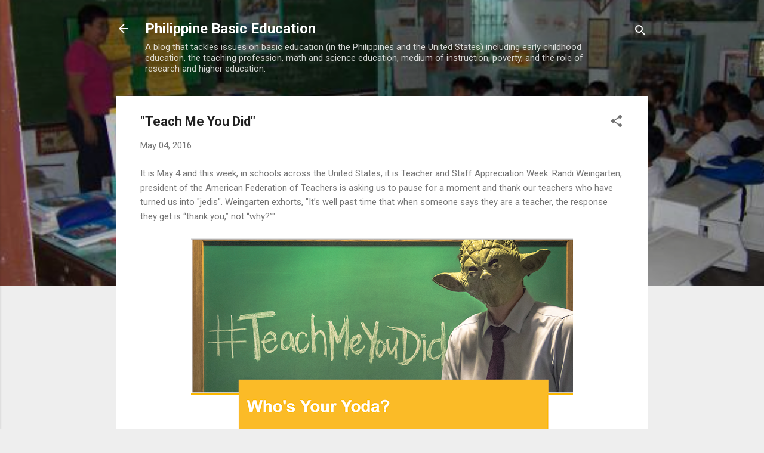

--- FILE ---
content_type: text/html; charset=UTF-8
request_url: https://www.philippinesbasiceducation.us/b/stats?style=BLACK_TRANSPARENT&timeRange=ALL_TIME&token=APq4FmDqBCYpLGG_wAAt-GXER71Q94uoCbUYxrpTgjgYT2HXsKFf6gnxeL-0AZRezH3AU0UMcNs9ucE7BncqpYH5l7CzQ7m_mw
body_size: 43
content:
{"total":7652401,"sparklineOptions":{"backgroundColor":{"fillOpacity":0.1,"fill":"#000000"},"series":[{"areaOpacity":0.3,"color":"#202020"}]},"sparklineData":[[0,34],[1,100],[2,51],[3,24],[4,72],[5,54],[6,31],[7,33],[8,68],[9,47],[10,46],[11,52],[12,47],[13,31],[14,34],[15,52],[16,54],[17,65],[18,52],[19,48],[20,54],[21,47],[22,39],[23,27],[24,48],[25,77],[26,38],[27,35],[28,69],[29,8]],"nextTickMs":38709}

--- FILE ---
content_type: text/html; charset=utf-8
request_url: https://www.google.com/recaptcha/api2/aframe
body_size: 268
content:
<!DOCTYPE HTML><html><head><meta http-equiv="content-type" content="text/html; charset=UTF-8"></head><body><script nonce="4BpqfKVlt-neKb6NQ2LHkg">/** Anti-fraud and anti-abuse applications only. See google.com/recaptcha */ try{var clients={'sodar':'https://pagead2.googlesyndication.com/pagead/sodar?'};window.addEventListener("message",function(a){try{if(a.source===window.parent){var b=JSON.parse(a.data);var c=clients[b['id']];if(c){var d=document.createElement('img');d.src=c+b['params']+'&rc='+(localStorage.getItem("rc::a")?sessionStorage.getItem("rc::b"):"");window.document.body.appendChild(d);sessionStorage.setItem("rc::e",parseInt(sessionStorage.getItem("rc::e")||0)+1);localStorage.setItem("rc::h",'1768966971275');}}}catch(b){}});window.parent.postMessage("_grecaptcha_ready", "*");}catch(b){}</script></body></html>